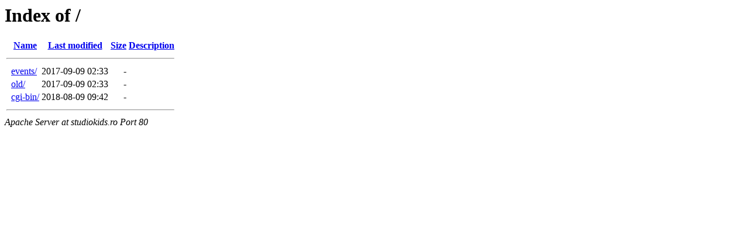

--- FILE ---
content_type: text/html;charset=ISO-8859-1
request_url: http://studiokids.ro/?C=M;O=A
body_size: 1028
content:
<!DOCTYPE HTML PUBLIC "-//W3C//DTD HTML 3.2 Final//EN">
<html>
 <head>
  <title>Index of /</title>
 </head>
 <body>
<h1>Index of /</h1>
  <table>
   <tr><th valign="top">&nbsp;</th><th><a href="?C=N;O=A">Name</a></th><th><a href="?C=M;O=D">Last modified</a></th><th><a href="?C=S;O=A">Size</a></th><th><a href="?C=D;O=A">Description</a></th></tr>
   <tr><th colspan="5"><hr></th></tr>
<tr><td valign="top">&nbsp;</td><td><a href="events/">events/</a>                </td><td align="right">2017-09-09 02:33  </td><td align="right">  - </td><td>&nbsp;</td></tr>
<tr><td valign="top">&nbsp;</td><td><a href="old/">old/</a>                   </td><td align="right">2017-09-09 02:33  </td><td align="right">  - </td><td>&nbsp;</td></tr>
<tr><td valign="top">&nbsp;</td><td><a href="cgi-bin/">cgi-bin/</a>               </td><td align="right">2018-08-09 09:42  </td><td align="right">  - </td><td>&nbsp;</td></tr>
   <tr><th colspan="5"><hr></th></tr>
</table>
<address>Apache Server at studiokids.ro Port 80</address>
</body></html>
